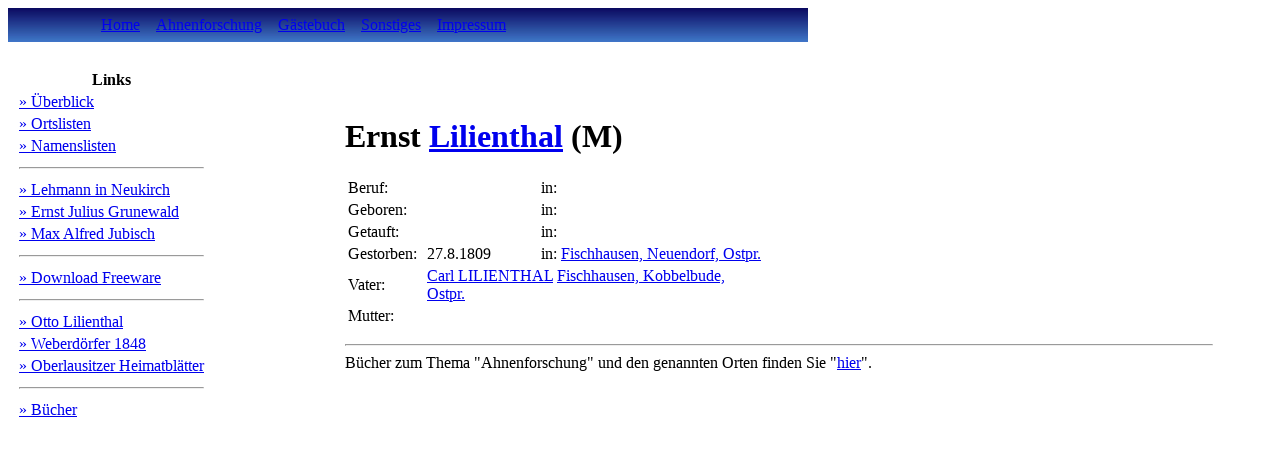

--- FILE ---
content_type: text/html
request_url: http://steffen-sobe.de/af/A/lilienthal_ernst_AI00132.shtml
body_size: 1540
content:
<html>
<head>
<meta http-equiv="Content-Type" content="text/html; charset=iso-8859-1">
<title>Ernst Lilienthal</title>
<meta name="keywords" content="Kobbelbude, Neuendorf, ernst, carl, lilienthal, Fischhausen, Ostpr, lilienthalin, Ahnenforschung, Familienforschung, Genealogie, Vorfahren, Familiengeschichte, Stammbaum, Ortschronik, Ortsgeschichte">

<meta name="description" content="Ahnenforschung: Ernst Lilienthal">

<meta name="author" content="Steffen Sobe">
<link rel=stylesheet type="text/css" href="/layout/style.css">
</head>
<body class="pB">
<script type="text/javascript" language="JavaScript1.2" fptype="dynamicanimation" src="/layout/animate.js"></script>

<table cellpadding="0" cellspacing="0" width="800px" background="/images/hd.jpg">
<tr>
<td align="left" width="85"></td>
<td>
 <table class="menu" cellspacing=0 cellpadding=8>
 <tr>
 <td class="menu"><a
   href="/" target="_top"
   dynamicanimation="fpAnimformatRolloverFP1"
   fprolloverstyle="color=#FFCC00"
   onmouseover="rollIn(this)"
   onmouseout="rollOut(this)"
   language="Javascript1.2">Home</a>
 </td>

 <td class="menu"><a
   href="/af/main.shtml" target="_top"
   dynamicanimation="fpAnimformatRolloverFP1"
   fprolloverstyle="color=#FFCC00"
   onmouseover="rollIn(this)"
   onmouseout="rollOut(this)"
   language="Javascript1.2">Ahnenforschung</a>
 </td>

 <td class="menu"><a
   href="/gb/main.shtml" target="_top"
   dynamicanimation="fpAnimformatRolloverFP1"
   fprolloverstyle="color=#FFCC00"
   onmouseover="rollIn(this)"
   onmouseout="rollOut(this)"
   language="Javascript1.2">Gästebuch</a>
 </td>

 <td class="menu"><a
   href="/sonstiges/main.shtml" target="_top"
   dynamicanimation="fpAnimformatRolloverFP1"
   fprolloverstyle="color=#FFCC00"
   onmouseover="rollIn(this)"
   onmouseout="rollOut(this)"
   language="Javascript1.2">Sonstiges</a>
 </td>

 <td class="menu"><a
   href="/sonstiges/impressum.shtml" target="_top"
   dynamicanimation="fpAnimformatRolloverFP1"
   fprolloverstyle="color=#FFCC00"
   onmouseover="rollIn(this)"
   onmouseout="rollOut(this)"
   language="Javascript1.2">Impressum</a>
 </td>
 </tr>
 </table>
</td>
</tr>
</table>
<br>
<table border="0" width="96%" cellspacing="4" cellpadding="4">
<tr>
<td class="infoframe">
<table class="infobox">
<tr><th class="infobox">Links</th></tr>
<tr><td class="infobox"><a class="lnkNav" href="/af/main.shtml">» &Uuml;berblick</a></td></tr>
<tr><td class="infobox"><a class="lnkNav" href="/af/orte.shtml">» Ortslisten</a></td></tr>
<tr><td class="infobox"><a class="lnkNav" href="/af/namen.shtml">» Namenslisten</a></td></tr>
<tr><td><hr></td></tr>
<tr><td class="infobox"><a class="lnkNav" href="/af2/lehmann-neukirch.shtml">» Lehmann in Neukirch</a></td></tr>
<tr><td class="infobox"><a class="lnkNav" href="/af2/julius-grunewald.shtml">» Ernst Julius Grunewald</a></td></tr>
<tr><td class="infobox"><a class="lnkNav" href="/af2/max-alfred-jubisch.shtml">» Max Alfred Jubisch</a></td></tr>
<tr><td><hr></td></tr>
<tr><td class="infobox"><a class="lnkNav" href="/af2/download/ahnensuche.shtml">» Download Freeware</a></td></tr>
<tr><td><hr></td></tr>
<tr><td class="infobox"><a class="lnkNav" href="/af2/otto-lilienthal.shtml">» Otto Lilienthal</a></td></tr>
<tr><td class="infobox"><a class="lnkNav" href="/af2/weberdoerfer.shtml">» Weberdörfer 1848</a></td></tr>
<tr><td class="infobox"><a class="lnkNav" href="/af2/oberlausitzer-heimatblaetter.shtml">» Oberlausitzer Heimatblätter</a></td></tr>
<tr><td><hr></td></tr>
<tr><td class="infobox"><a class="lnkNav" href="https://www.awin1.com/awclick.php?gid=377602&mid=14158&awinaffid=583971&linkid=2525633&clickref=" target="abebooks">» Bücher</a></td></tr>
</table>

<p align=center>

</td>
<td class="text">
<h1>Ernst <a href="/af/namen/lilienthal.shtml">Lilienthal</a> <font class="male">(M)</font></h1><table>
<tr>
<td class="tdP" width=50>Beruf:</td>
<td class="tdP" width=110>&nbsp;</td>
<td class="tdP" width=13>in:</td>
<td class="tdP" width=200>&nbsp;</td>
</tr>
<tr>
<td class="tdP">Geboren:</td>
<td class="tdP">&nbsp;</td>
<td class="tdP">in:</td>
<td class="tdP">&nbsp;</td>
</tr>
<tr>
<td class="tdP">Getauft:</td>
<td class="tdP">&nbsp;</td>
<td class="tdP">in:</td>
<td class="tdP">&nbsp;</td>
</tr>
<tr>
<td class="tdP">Gestorben:</td>
<td class="tdP">27.8.1809</td>
<td class="tdP">in:</td>
<td class="tdP"><a href="/af/orte/fischhausen_neuendorf_ostpr_.shtml">Fischhausen, Neuendorf, Ostpr.</a></td>
</tr>
<tr>
<td class="tdP">Vater:</td>
<td colspan="3" class="tdP"><a href="/af/A/lilienthal_carl_AI00115.shtml">Carl LILIENTHAL</a> <a href="/af/orte/fischhausen_kobbelbude_ostpr_.shtml">Fischhausen, Kobbelbude, Ostpr.</a></td></tr>
<tr>
<td class="tdP">Mutter:</td>
<td colspan="3" class="tdP">&nbsp;</td></tr>
</table>
<p><hr>B&uuml;cher zum Thema "Ahnenforschung" und den genannten Orten finden Sie "<a href="https://www.awin1.com/awclick.php?gid=377602&mid=14158&awinaffid=583971&linkid=2525633&clickref=" TARGET="thalia">hier</a>".
</td></tr></table></body></html>
